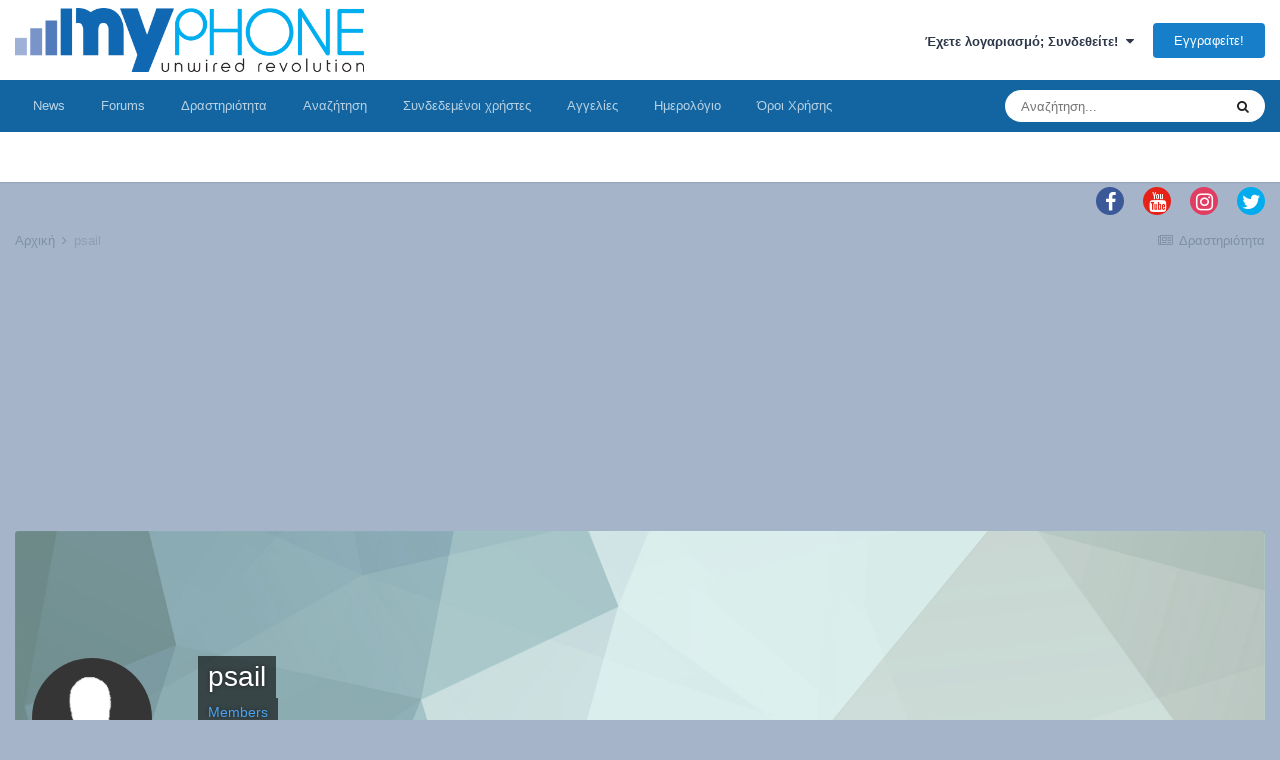

--- FILE ---
content_type: text/html;charset=UTF-8
request_url: https://myphone.gr/forum/profile/135188-psail/?tab=node_feedback_Feedback
body_size: 10129
content:
<!DOCTYPE html>
<html lang="el-GR" dir="ltr">
	<head><meta http-equiv="Content-Type" content="text/html;charset=UTF-8">
		<meta charset="utf-8">
		<title>psail - myPhone</title>
		
		

	<meta name="viewport" content="width=device-width, initial-scale=1">


	
	


	<meta name="twitter:card" content="summary">



	
		
			
				<meta property="og:site_name" content="myPhone">
			
		
	

	
		
			
				<meta property="og:locale" content="el_GR">
			
		
	


	
		<link rel="canonical" href="https://myphone.gr/forum/profile/135188-psail/">
	




<link rel="manifest" href="https://myphone.gr/forum/manifest.webmanifest/">
<meta name="msapplication-config" content="https://myphone.gr/forum/browserconfig.xml/">
<meta name="msapplication-starturl" content="/">
<meta name="application-name" content="myPhone">

<meta name="apple-mobile-web-app-title" content="myPhone">

	<meta name="theme-color" content="#ffffff">










<link rel="preload" href="//myphone.gr/forum/applications/core/interface/font/fontawesome-webfont.woff2?v=4.7.0" as="font" crossorigin="anonymous">
		


	
		<link href="https://fonts.googleapis.com/css?family=Inter:300,300i,400,400i,500,700,700i" rel="stylesheet" referrerpolicy="origin">
	



	<link rel="stylesheet" href="https://myphone.gr/forum/uploads/css_built_1/341e4a57816af3ba440d891ca87450ff_framework.css?v=4453d206021705570123" media="all">

	<link rel="stylesheet" href="https://myphone.gr/forum/uploads/css_built_1/05e81b71abe4f22d6eb8d1a929494829_responsive.css?v=4453d206021705570123" media="all">

	<link rel="stylesheet" href="https://myphone.gr/forum/uploads/css_built_1/20446cf2d164adcc029377cb04d43d17_flags.css?v=4453d206021705570123" media="all">

	<link rel="stylesheet" href="https://myphone.gr/forum/uploads/css_built_1/90eb5adf50a8c640f633d47fd7eb1778_core.css?v=4453d206021705570123" media="all">

	<link rel="stylesheet" href="https://myphone.gr/forum/uploads/css_built_1/5a0da001ccc2200dc5625c3f3934497d_core_responsive.css?v=4453d206021705570123" media="all">

	<link rel="stylesheet" href="https://myphone.gr/forum/uploads/css_built_1/f6c2e70b9ca9bb3683a2629adf2a13b9_feedback.css?v=4453d206021705570123" media="all">

	<link rel="stylesheet" href="https://myphone.gr/forum/uploads/css_built_1/ffdbd8340d5c38a97b780eeb2549bc3f_profiles.css?v=4453d206021705570123" media="all">

	<link rel="stylesheet" href="https://myphone.gr/forum/uploads/css_built_1/f2ef08fd7eaff94a9763df0d2e2aaa1f_streams.css?v=4453d206021705570123" media="all">

	<link rel="stylesheet" href="https://myphone.gr/forum/uploads/css_built_1/9be4fe0d9dd3ee2160f368f53374cd3f_leaderboard.css?v=4453d206021705570123" media="all">

	<link rel="stylesheet" href="https://myphone.gr/forum/uploads/css_built_1/125515e1b6f230e3adf3a20c594b0cea_profiles_responsive.css?v=4453d206021705570123" media="all">





<link rel="stylesheet" href="https://myphone.gr/forum/uploads/css_built_1/258adbb6e4f3e83cd3b355f84e3fa002_custom.css?v=4453d206021705570123" media="all">




		
		

      <!-- Google Analytics -->
<script async src=https://www.googletagmanager.com/gtag/js?id=G-THKQZKSYHJ></script> 
<script> 
window.dataLayer = window.dataLayer || []; function gtag(){dataLayer.push(arguments);} gtag('js', new Date()); gtag('config', 'G-THKQZKSYHJ'); 
</script>
<!-- End Google Analytics -->
<script async src="https://securepubads.g.doubleclick.net/tag/js/gpt.js"></script>
<script>
 
  window.googletag = window.googletag || {cmd: []};
  googletag.cmd.push(function() {
    
    
    if(window.matchMedia("only screen and (max-width: 760px)").matches) {
   googletag.defineSlot('/14406276/myphone.gr_300x250_1_mobile_forum_all_pages', [300, 250], 'div-gpt-ad-1632391988732-0').addService(googletag.pubads());
    googletag.defineSlot('/14406276/myphone.gr_300x250_2_mobile_forum_all_pages', [300, 250], 'div-gpt-ad-1632392035963-0').addService(googletag.pubads());
    googletag.defineSlot('/14406276/myphone.gr_300x250_3_mobile_forum_all_pages', [300, 250], 'div-gpt-ad-1632392081402-0').addService(googletag.pubads());
    }else{
     googletag.defineSlot('/14406276/myphone.gr_728x90_1_forum_all_pages_under_menu', [728, 90], 'div-gpt-ad-1632391358686-0').addService(googletag.pubads());
    googletag.defineSlot('/14406276/myphone.gr_728x90_2_forum_all_pages', [728, 90], 'div-gpt-ad-1632391427398-0').addService(googletag.pubads());
    googletag.defineSlot('/14406276/myphone.gr_728x90_3_forum_all_pages', [728, 90], 'div-gpt-ad-1632391535328-0').addService(googletag.pubads());
    googletag.defineSlot('/14406276/myphone.gr_300x600_forum_home', [300, 600], 'div-gpt-ad-1633347913280-0').addService(googletag.pubads());
    googletag.defineSlot('/14406276/myphone.gr_300x250_1_forum_home', [300, 250], 'div-gpt-ad-1632391604694-0').addService(googletag.pubads());
    googletag.defineSlot('/14406276/myphone.gr_300x250_2_forum_home', [300, 250], 'div-gpt-ad-1632391654028-0').addService(googletag.pubads());
    googletag.defineSlot('/14406276/myphone.gr_300x250_3_forum_home', [300, 250], 'div-gpt-ad-1632391720981-0').addService(googletag.pubads());
    googletag.defineSlot('/14406276/myphone.gr_300x250_4_forum_home', [300, 250], 'div-gpt-ad-1632391769967-0').addService(googletag.pubads());
    googletag.defineSlot('/14406276/myphone.gr_300x250_5_forum_home', [300, 250], 'div-gpt-ad-1632391818037-0').addService(googletag.pubads());
    }

    googletag.pubads().enableSingleRequest();
    googletag.pubads().collapseEmptyDivs();
    googletag.enableServices();
  });
</script>

	</head>
	<body class="ipsApp ipsApp_front ipsJS_none ipsClearfix" data-controller="core.front.core.app" data-message="" data-pageapp="core" data-pagelocation="front" data-pagemodule="members" data-pagecontroller="profile" data-pageid="135188">
		<a href="#ipsLayout_mainArea" class="ipsHide" title="Go to main content on this page" accesskey="m">Jump to content</a>
		
			<div id="ipsLayout_header" class="ipsClearfix">
				





				<header><meta http-equiv="Content-Type" content="text/html;charset=UTF-8">
					<div class="ipsLayout_container">
						


<a href="https://myphone.gr/forum/" id="elLogo" accesskey="1"><img src="https://myphone.gr/forum/uploads/monthly_2021_08/115380536_MYPHONELOGO.png.7e3bddf709253497d9aca46cb470f9c2.png" alt="myPhone"></a>

						
							

	<ul id="elUserNav" class="ipsList_inline cSignedOut ipsResponsive_showDesktop">
		
		
	


	<li class="cUserNav_icon ipsHide" id="elCart_container"></li>
	<li class="elUserNav_sep ipsHide" id="elCart_sep"></li>

<li id="elSignInLink">
			<a href="https://myphone.gr/forum/login/" data-ipsmenu-closeonclick="false" data-ipsmenu id="elUserSignIn">
				Έχετε λογαριασμό; Συνδεθείτε!  <i class="fa fa-caret-down"></i>
			</a>
			
<div id="elUserSignIn_menu" class="ipsMenu ipsMenu_auto ipsHide">
	<form accept-charset="utf-8" method="post" action="https://myphone.gr/forum/login/">
		<input type="hidden" name="csrfKey" value="21ec962920b72f684cd8a6b68c5a1ba8">
		<input type="hidden" name="ref" value="aHR0cHM6Ly9teXBob25lLmdyL2ZvcnVtL3Byb2ZpbGUvMTM1MTg4LXBzYWlsLz90YWI9bm9kZV9mZWVkYmFja19GZWVkYmFjaw==">
		<div data-role="loginForm">
			
			
			
				
<div class="ipsPad ipsForm ipsForm_vertical">
	<h4 class="ipsType_sectionHead">Σύνδεση</h4>
	<br><br>
	<ul class="ipsList_reset">
		<li class="ipsFieldRow ipsFieldRow_noLabel ipsFieldRow_fullWidth">
			
			
				<input type="email" placeholder="Email Address" name="auth" autocomplete="email">
			
		</li>
		<li class="ipsFieldRow ipsFieldRow_noLabel ipsFieldRow_fullWidth">
			<input type="password" placeholder="Κωδικός" name="password" autocomplete="current-password">
		</li>
		<li class="ipsFieldRow ipsFieldRow_checkbox ipsClearfix">
			<span class="ipsCustomInput">
				<input type="checkbox" name="remember_me" id="remember_me_checkbox" value="1" checked aria-checked="true">
				<span></span>
			</span>
			<div class="ipsFieldRow_content">
				<label class="ipsFieldRow_label" for="remember_me_checkbox">Απομνημόνευση κωδικού</label>
				<span class="ipsFieldRow_desc">Δεν συνιστάται σε δημόσιους υπολογιστές</span>
			</div>
		</li>
		<li class="ipsFieldRow ipsFieldRow_fullWidth">
			<button type="submit" name="_processLogin" value="usernamepassword" class="ipsButton ipsButton_primary ipsButton_small" id="elSignIn_submit">Σύνδεση</button>
			
				<p class="ipsType_right ipsType_small">
					
						<a href="https://myphone.gr/forum/lostpassword/" data-ipsdialog data-ipsdialog-title="Ξεχάσατε τον κωδικό σας;">
					
					Ξεχάσατε τον κωδικό σας;</a>
				</p>
			
		</li>
	</ul>
</div>
			
		</div>
	</form>
</div>
		</li>
		
			<li>
				
					<a href="https://myphone.gr/forum/register/" data-ipsdialog data-ipsdialog-size="narrow" data-ipsdialog-title="Εγγραφείτε!" id="elRegisterButton" class="ipsButton ipsButton_normal ipsButton_primary">Εγγραφείτε!</a>
				
			</li>
		
	</ul>

							
<ul class="ipsMobileHamburger ipsList_reset ipsResponsive_hideDesktop">
	<li data-ipsdrawer data-ipsdrawer-drawerelem="#elMobileDrawer">
		<a href="#">
			
			
				
			
			
			
			<i class="fa fa-navicon"></i>
		</a>
	</li>
</ul>
						
					</div>
				</header>
				

	<nav data-controller="core.front.core.navBar" class=" ipsResponsive_showDesktop">
		<div class="ipsNavBar_primary ipsLayout_container ">
			<ul data-role="primaryNavBar" class="ipsClearfix">
				


	
		
		
		<li id="elNavSecondary_44" data-role="navBarItem" data-navapp="core" data-navext="CustomItem">
			
			
				<a href="https://myphone.gr" target="_blank" rel="noopener" data-navitem-id="44">
					News<span class="ipsNavBar_active__identifier"></span>
				</a>
			
			
		</li>
	
	

	
		
		
		<li id="elNavSecondary_1" data-role="navBarItem" data-navapp="core" data-navext="CustomItem">
			
			
				<a href="https://myphone.gr/forum/" data-navitem-id="1">
					Forums<span class="ipsNavBar_active__identifier"></span>
				</a>
			
			
		</li>
	
	

	
	

	
		
		
		<li id="elNavSecondary_5" data-role="navBarItem" data-navapp="core" data-navext="AllActivity">
			
			
				<a href="https://myphone.gr/forum/discover/" data-navitem-id="5">
					Δραστηριότητα<span class="ipsNavBar_active__identifier"></span>
				</a>
			
			
				<ul class="ipsNavBar_secondary ipsHide" data-role="secondaryNavBar">
					


	
	

	
	

	
	

	
	

					<li class="ipsHide" id="elNavigationMore_5" data-role="navMore">
						<a href="#" data-ipsmenu data-ipsmenu-appendto="#elNavigationMore_5" id="elNavigationMore_5_dropdown">More <i class="fa fa-caret-down"></i></a>
						<ul class="ipsHide ipsMenu ipsMenu_auto" id="elNavigationMore_5_dropdown_menu" data-role="moreDropdown"></ul>
					</li>
				</ul>
			
		</li>
	
	

	
		
		
		<li id="elNavSecondary_8" data-role="navBarItem" data-navapp="core" data-navext="Search">
			
			
				<a href="https://myphone.gr/forum/search/" data-navitem-id="8">
					Αναζήτηση<span class="ipsNavBar_active__identifier"></span>
				</a>
			
			
		</li>
	
	

	
		
		
		<li id="elNavSecondary_31" data-role="navBarItem" data-navapp="core" data-navext="OnlineUsers">
			
			
				<a href="https://myphone.gr/forum/online/" data-navitem-id="31">
					Συνδεδεμένοι χρήστες<span class="ipsNavBar_active__identifier"></span>
				</a>
			
			
		</li>
	
	

	
		
		
		<li id="elNavSecondary_33" data-role="navBarItem" data-navapp="classifieds" data-navext="classifieds">
			
			
				<a href="https://myphone.gr/forum/classifieds/" data-navitem-id="33">
					Αγγελίες<span class="ipsNavBar_active__identifier"></span>
				</a>
			
			
				<ul class="ipsNavBar_secondary ipsHide" data-role="secondaryNavBar">
					


	
	

	
	

	
	

	
	

	
		
		
		<li id="elNavSecondary_48" data-role="navBarItem" data-navapp="feedback" data-navext="Feedback">
			
			
				<a href="https://myphone.gr/forum/feedback/" data-navitem-id="48">
					Αξιολογήσεις<span class="ipsNavBar_active__identifier"></span>
				</a>
			
			
		</li>
	
	

					<li class="ipsHide" id="elNavigationMore_33" data-role="navMore">
						<a href="#" data-ipsmenu data-ipsmenu-appendto="#elNavigationMore_33" id="elNavigationMore_33_dropdown">More <i class="fa fa-caret-down"></i></a>
						<ul class="ipsHide ipsMenu ipsMenu_auto" id="elNavigationMore_33_dropdown_menu" data-role="moreDropdown"></ul>
					</li>
				</ul>
			
		</li>
	
	

	
		
		
		<li id="elNavSecondary_45" data-role="navBarItem" data-navapp="calendar" data-navext="Calendar">
			
			
				<a href="https://myphone.gr/forum/calendar/" data-navitem-id="45">
					Ημερολόγιο<span class="ipsNavBar_active__identifier"></span>
				</a>
			
			
		</li>
	
	

	
		
		
		<li id="elNavSecondary_47" data-role="navBarItem" data-navapp="core" data-navext="CustomItem">
			
			
				<a href="https://myphone.gr/forum/terms/" data-navitem-id="47">
					Όροι Χρήσης<span class="ipsNavBar_active__identifier"></span>
				</a>
			
			
		</li>
	
	

				<li class="ipsHide" id="elNavigationMore" data-role="navMore">
					<a href="#" data-ipsmenu data-ipsmenu-appendto="#elNavigationMore" id="elNavigationMore_dropdown">More</a>
					<ul class="ipsNavBar_secondary ipsHide" data-role="secondaryNavBar">
						<li class="ipsHide" id="elNavigationMore_more" data-role="navMore">
							<a href="#" data-ipsmenu data-ipsmenu-appendto="#elNavigationMore_more" id="elNavigationMore_more_dropdown">More <i class="fa fa-caret-down"></i></a>
							<ul class="ipsHide ipsMenu ipsMenu_auto" id="elNavigationMore_more_dropdown_menu" data-role="moreDropdown"></ul>
						</li>
					</ul>
				</li>
			</ul>
			

	<div id="elSearchWrapper">
		<div id="elSearch" class="" data-controller="core.front.core.quickSearch">
			<form accept-charset="utf-8" action="//myphone.gr/forum/search/?do=quicksearch" method="post">
				<input type="search" id="elSearchField" placeholder="Αναζήτηση..." name="q" autocomplete="off" aria-label="Αναζήτηση">
				<button class="cSearchSubmit" type="submit" aria-label="Αναζήτηση"><i class="fa fa-search"></i></button>
				<div id="elSearchExpanded">
					<div class="ipsMenu_title">
						Αναζήτηση σε
					</div>
					<ul class="ipsSideMenu_list ipsSideMenu_withRadios ipsSideMenu_small" data-ipssidemenu data-ipssidemenu-type="radio" data-ipssidemenu-responsive="false" data-role="searchContexts">
						<li>
							<span class="ipsSideMenu_item ipsSideMenu_itemActive" data-ipsmenuvalue="all">
								<input type="radio" name="type" value="all" checked id="elQuickSearchRadio_type_all">
								<label for="elQuickSearchRadio_type_all" id="elQuickSearchRadio_type_all_label">Όλα</label>
							</span>
						</li>
						
						
							<li>
								<span class="ipsSideMenu_item" data-ipsmenuvalue="core_statuses_status">
									<input type="radio" name="type" value="core_statuses_status" id="elQuickSearchRadio_type_core_statuses_status">
									<label for="elQuickSearchRadio_type_core_statuses_status" id="elQuickSearchRadio_type_core_statuses_status_label">Ενημερώσεις κατάστασης</label>
								</span>
							</li>
						
						
						<li data-role="showMoreSearchContexts">
							<span class="ipsSideMenu_item" data-action="showMoreSearchContexts" data-exclude="core_statuses_status">
								Περισσότερες επιλογές
							</span>
						</li>
					</ul>
					<div class="ipsMenu_title">
						Βρίσκω αποτελέσματα που περιέχουν
					</div>
					<ul class="ipsSideMenu_list ipsSideMenu_withRadios ipsSideMenu_small ipsType_normal" role="radiogroup" data-ipssidemenu data-ipssidemenu-type="radio" data-ipssidemenu-responsive="false" data-filtertype="andOr">
						
							<li>
								<span class="ipsSideMenu_item ipsSideMenu_itemActive" data-ipsmenuvalue="or">
									<input type="radio" name="search_and_or" value="or" checked id="elRadio_andOr_or">
									<label for="elRadio_andOr_or" id="elField_andOr_label_or"><em>Any</em> of my search term words</label>
								</span>
							</li>
						
							<li>
								<span class="ipsSideMenu_item " data-ipsmenuvalue="and">
									<input type="radio" name="search_and_or" value="and" id="elRadio_andOr_and">
									<label for="elRadio_andOr_and" id="elField_andOr_label_and"><em>All</em> of my search term words</label>
								</span>
							</li>
						
					</ul>
					<div class="ipsMenu_title">
						Βρίσκω αποτελέσματα σε
					</div>
					<ul class="ipsSideMenu_list ipsSideMenu_withRadios ipsSideMenu_small ipsType_normal" role="radiogroup" data-ipssidemenu data-ipssidemenu-type="radio" data-ipssidemenu-responsive="false" data-filtertype="searchIn">
						<li>
							<span class="ipsSideMenu_item ipsSideMenu_itemActive" data-ipsmenuvalue="all">
								<input type="radio" name="search_in" value="all" checked id="elRadio_searchIn_and">
								<label for="elRadio_searchIn_and" id="elField_searchIn_label_all">Περιεχόμενο τίτλων και κορμού</label>
							</span>
						</li>
						<li>
							<span class="ipsSideMenu_item" data-ipsmenuvalue="titles">
								<input type="radio" name="search_in" value="titles" id="elRadio_searchIn_titles">
								<label for="elRadio_searchIn_titles" id="elField_searchIn_label_titles">Τίτλους περιεχομένου μόνο</label>
							</span>
						</li>
					</ul>
				</div>
			</form>
		</div>
	</div>

		</div>
	</nav>

				
<ul id="elMobileNav" class="ipsResponsive_hideDesktop" data-controller="core.front.core.mobileNav">
	
		
			<li id="elMobileBreadcrumb">
				<a href="https://myphone.gr/forum/">
					<span>Αρχική</span>
				</a>
			</li>
		
	
	
	
	<li>
		<a data-action="defaultStream" href="https://myphone.gr/forum/discover/"><i class="fa fa-newspaper-o" aria-hidden="true"></i></a>
	</li>

	

	
		<li class="ipsJS_show">
			<a href="https://myphone.gr/forum/search/"><i class="fa fa-search"></i></a>
		</li>
	
</ul>
			</div>
		
		<main id="ipsLayout_body" class="ipsLayout_container">
			<div id="ipsLayout_contentArea">
				<div id="ipsLayout_contentWrapper">
					
	    	
<ul id="elFooterSocialLinks" class="ipsList_inline ipsType_right">
	

	
		<li class="cUserNav_icon">
			<a href="https://www.facebook.com/myphonegr" target="_blank" class="cShareLink cShareLink_facebook" rel="noopener noreferrer"><i class="fa fa-facebook"></i></a>
		</li>
	
		<li class="cUserNav_icon">
			<a href="https://www.youtube.com/c/myphonegr" target="_blank" class="cShareLink cShareLink_youtube" rel="noopener noreferrer"><i class="fa fa-youtube"></i></a>
		</li>
	
		<li class="cUserNav_icon">
			<a href="https://www.instagram.com/myphonegr" target="_blank" class="cShareLink cShareLink_instagram" rel="noopener noreferrer"><i class="fa fa-instagram"></i></a>
		</li>
	
		<li class="cUserNav_icon">
			<a href="https://twitter.com/myphonegr" target="_blank" class="cShareLink cShareLink_twitter" rel="noopener noreferrer"><i class="fa fa-twitter"></i></a>
		</li>
	

</ul>
	

<nav class="ipsBreadcrumb ipsBreadcrumb_top ipsFaded_withHover">
	

	<ul class="ipsList_inline ipsPos_right">
		
		<li>
			<a data-action="defaultStream" class="ipsType_light " href="https://myphone.gr/forum/discover/"><i class="fa fa-newspaper-o" aria-hidden="true"></i> <span>Δραστηριότητα</span></a>
		</li>
		
	</ul>

	<ul data-role="breadcrumbList">
		<li>
			<a title="Αρχική" href="https://myphone.gr/forum/">
				<span>Αρχική <i class="fa fa-angle-right"></i></span>
			</a>
		</li>
		
		
			<li>
				
					<a href="https://myphone.gr/forum/profile/135188-psail/">
						<span>psail </span>
					</a>
				
			</li>
		
	</ul>
</nav>
					
					<div id="ipsLayout_mainArea">
						<center data-nbenhadv="" data-nbenhadvid="8">
<!-- /14406276/myphone.gr_300x250_1_mobile_forum_all_pages -->
<div id="div-gpt-ad-1632391988732-0" style="height:250px">
  <script>
    googletag.cmd.push(function() { googletag.display('div-gpt-ad-1632391988732-0'); });
  </script>
</div>
</center>
						
						
						

	




						

<!-- When altering this template be sure to also check for similar in the hovercard -->
<div data-controller="core.front.profile.main">
	

<header data-role="profileHeader"><meta http-equiv="Content-Type" content="text/html;charset=UTF-8">
	<div class="ipsPageHead_special " id="elProfileHeader" data-controller="core.global.core.coverPhoto" data-url="https://myphone.gr/forum/profile/135188-psail/?csrfKey=21ec962920b72f684cd8a6b68c5a1ba8" data-coveroffset="0">
		
			<div class="ipsCoverPhoto_container" style="background-color: hsl(177, 100%, 80% )">
				<img src="https://myphone.gr/forum/uploads/set_resources_1/84c1e40ea0e759e3f1505eb1788ddf3c_pattern.png" class="ipsCoverPhoto_photo" data-action="toggleCoverPhoto" alt="">
			</div>
		
		
		<div class="ipsColumns ipsColumns_collapsePhone" data-hideoncoveredit>
			<div class="ipsColumn ipsColumn_fixed ipsColumn_narrow ipsPos_center" id="elProfilePhoto">
				
					<span class="ipsUserPhoto ipsUserPhoto_xlarge">					
						<img src="https://myphone.gr/forum/uploads/set_resources_1/84c1e40ea0e759e3f1505eb1788ddf3c_default_photo.png" alt="">
					</span>
				
				
			</div>
			<div class="ipsColumn ipsColumn_fluid">
				<div class="ipsPos_left ipsPad cProfileHeader_name ipsType_normal">
					<h1 class="ipsType_reset ipsPageHead_barText">
						psail

						
                        
					</h1>
					<span>
						<span class="ipsPageHead_barText"><span style="color:#4ba2f1">Members</span></span>
					</span>
				</div>
				
					<ul class="ipsList_inline ipsPad ipsResponsive_hidePhone ipsResponsive_block ipsPos_left">
						
							<li>

<div data-followapp="core" data-followarea="member" data-followid="135188" data-controller="core.front.core.followButton">
	
		

	
</div></li>
						
						
					</ul>
				
			</div>
		</div>
	</div>

	<div class="ipsGrid ipsAreaBackground ipsPad ipsResponsive_showPhone ipsResponsive_block">
		
		
		

		
		
		<div data-role="switchView" class="ipsGrid_span12">
			<div data-action="goToProfile" data-type="phone" class="ipsHide">
				<a href="https://myphone.gr/forum/profile/135188-psail/" class="ipsButton ipsButton_veryLight ipsButton_small ipsButton_fullWidth" title="psail's Profile"><i class="fa fa-user"></i></a>
			</div>
			<div data-action="browseContent" data-type="phone" class="">
				<a href="https://myphone.gr/forum/profile/135188-psail/content/" class="ipsButton ipsButton_veryLight ipsButton_small ipsButton_fullWidth" title="psail's Content"><i class="fa fa-newspaper-o"></i></a>
			</div>
		</div>
	</div>

	<div id="elProfileStats" class="ipsClearfix sm:ipsPadding ipsResponsive_pull">
		<div data-role="switchView" class="ipsResponsive_hidePhone ipsPos_right">
			<a href="https://myphone.gr/forum/profile/135188-psail/" class="ipsButton ipsButton_veryLight ipsButton_small ipsPos_right ipsHide" data-action="goToProfile" data-type="full" title="psail's Profile"><i class="fa fa-user"></i> <span class="ipsResponsive_showDesktop ipsResponsive_inline"> Εμφάνιση Προφίλ</span></a>
			<a href="https://myphone.gr/forum/profile/135188-psail/content/" class="ipsButton ipsButton_veryLight ipsButton_small ipsPos_right " data-action="browseContent" data-type="full" title="psail's Content"><i class="fa fa-newspaper-o"></i> <span class="ipsResponsive_showDesktop ipsResponsive_inline"> Δες τη δραστηριότητά τους</span></a>
		</div>
		<ul class="ipsList_reset ipsFlex ipsFlex-ai:center ipsFlex-fw:wrap ipsPos_left ipsResponsive_noFloat">
			<li>
				<h4 class="ipsType_minorHeading">Δημοσιεύσεις</h4>
				632
			</li>
			<li>
				<h4 class="ipsType_minorHeading">Εγγραφή</h4>
				<time datetime="2010-05-06T16:53:38Z" title="06/05/2010 04:53  μμ" data-short="15 yr">May 6, 2010</time>
			</li>
            
			
		



<li data-ipstooltip title="Overall Feedback Rating">
	<h4 class="ipsType_minorHeading">Αξιολογήσεις</h4>
	<span><i class="fa cFeedbackIcon_neutral"></i> 0%</span>
</li>
</ul>
	</div>
</header>

	<div data-role="profileContent" class="ipsSpacer_top">

		<div class="ipsColumns ipsColumns_collapseTablet" data-controller="core.front.profile.body">
			<div class="ipsColumn ipsColumn_fixed ipsColumn_veryWide" id="elProfileInfoColumn">
				<div class="ipsPadding ipsBox ipsResponsive_pull">


<div class="cProfileFeedbackBlock ipsMargin_bottom">
	<a href="https://myphone.gr/forum/profile/135188-psail/?tab=node_feedback_Feedback">
		<div class="cProfileFeedback ipsPad_half cProfileFeedback_neutral">
			<h2 class="ipsType_minorHeading">ΣΥΝΟΛΟ ΑΞΙΟΛΟΓΗΣΕΩΝ</h2>
			<div class="cProfileFeedbackScore">
				<span data-ipstooltip title="Positive"><i class="fa cFeedbackIcon_positive"></i> 0</span>
				<span data-ipstooltip title="Negative"><i class="fa cFeedbackIcon_negative"></i> 0</span>
			</div>
		</div>
		<p class="ipsType_reset ipsPad_half ipsType_right ipsType_light ipsType_small">
			View Feedback <i class="fa fa-caret-right"></i>
		</p>
	</a>
</div>

					
					
						

						
					

					
					
					
                        
                    
					
	 				
						<div class="ipsWidget ipsWidget_vertical cProfileSidebarBlock ipsBox ipsBox--child ipsSpacer_bottom" data-location="defaultFields">
							<h2 class="ipsWidget_title ipsType_reset">About psail</h2>
							<div class="ipsWidget_inner ipsPad">
								
								<ul class="ipsDataList ipsDataList_reducedSpacing cProfileFields">
									
									
										<li class="ipsDataItem">
											<span class="ipsDataItem_generic ipsDataItem_size3 ipsType_break"><strong>Ημ. Γέννησης</strong></span>
											<span class="ipsDataItem_generic">Αύγουστος 14 </span>
										</li>
									
								</ul>
							</div>
						</div>
					
					
						
						<div class="ipsWidget ipsWidget_vertical cProfileSidebarBlock ipsBox ipsBox--child ipsSpacer_bottom" data-location="customFields">
							
                                <h2 class="ipsWidget_title ipsType_reset">Συσκευή</h2>
                            
                            <div class="ipsWidget_inner ipsPad">
								<ul class="ipsDataList ipsDataList_reducedSpacing cProfileFields">
									
									
										<li class="ipsDataItem ipsType_break">
											
												<span class="ipsDataItem_generic ipsDataItem_size3 ipsType_break"><strong>Συσκευή</strong></span>
												<div class="ipsDataItem_generic"><div class="ipsType_break ipsContained">oneplus</div></div>
											
										</li>
									
									
								</ul>
							</div>
						</div>
						
					
						
						<div class="ipsWidget ipsWidget_vertical cProfileSidebarBlock ipsBox ipsBox--child ipsSpacer_bottom" data-location="customFields">
							
                                <h2 class="ipsWidget_title ipsType_reset">Κινητή τηλεφωνία</h2>
                            
                            <div class="ipsWidget_inner ipsPad">
								<ul class="ipsDataList ipsDataList_reducedSpacing cProfileFields">
									
									
										<li class="ipsDataItem ipsType_break">
											
												<span class="ipsDataItem_generic ipsDataItem_size3 ipsType_break"><strong>Δίκτυο κινητής</strong></span>
												<div class="ipsDataItem_generic"><div class="ipsType_break ipsContained">Vodafone - Ελλάδα</div></div>
											
										</li>
									
									
								</ul>
							</div>
						</div>
						
					
						
					
					
					
				</div>

			</div>
			<section class="ipsColumn ipsColumn_fluid">
				
					<div class="ipsWidget ipsBox ipsMargin_bottom">
						<h2 class="ipsWidget_title ipsType_reset ipsFlex ipsFlex-ai:center ipsFlex-jc:between">
							<span>
								
									psail's Achievements
								
							</span>
						</h2>
						<div class="ipsWidget_inner ipsPadding_horizontal ipsPadding_vertical:half ipsType_center cProfileAchievements">
							
								<div class="ipsFlex ipsFlex-fd:column ipsFlex-ai:center ipsPadding_vertical:half">
									
<img src="https://myphone.gr/forum/uploads/monthly_2021_08/5_Explorer.svg" loading="lazy" alt="Explorer" class="ipsDimension:4" data-ipstooltip title="Rank: Explorer (4/14)">
									<h3 class="ipsType_reset ipsType_unbold ipsType_medium ipsType_light ipsMargin_top:half">
                                        Explorer (4/14)
									</h3>
								</div>
							
							
									
								
									<a href="https://myphone.gr/forum/profile/135188-psail/badges/" data-action="badgeLog" title="psail's Badges" class="ipsPadding_vertical:half ipsRadius">
										<ul class="ipsCaterpillar ipsFlex-jc:center">
											
												<li class="ipsCaterpillar__item">
													

<span class="ipsPos_relative">
    <img src="https://myphone.gr/forum/uploads/monthly_2021_08/SevenConsecutiveDaysLoggedIn.svg" loading="lazy" alt="Dedicated" class="ipsOutline ipsDimension:4" data-ipstooltip title="Dedicated">
    
        <span class="ipsBadge ipsBadge_small ipsBadge_rare">Rare</span>
    
</span>
												</li>
											
												<li class="ipsCaterpillar__item">
													

<span class="ipsPos_relative">
    <img src="https://myphone.gr/forum/uploads/monthly_2021_08/FiveReactionsGiven.svg" loading="lazy" alt="Reacting Well" class="ipsOutline ipsDimension:4" data-ipstooltip title="Reacting Well">
    
        <span class="ipsBadge ipsBadge_small ipsBadge_rare">Rare</span>
    
</span>
												</li>
											
												<li class="ipsCaterpillar__item">
													

<span class="ipsPos_relative">
    <img src="https://myphone.gr/forum/uploads/monthly_2021_08/FirstPost.svg" loading="lazy" alt="First Post" class="ipsOutline ipsDimension:4" data-ipstooltip title="First Post">
    
        <span class="ipsBadge ipsBadge_small ipsBadge_rare">Rare</span>
    
</span>
												</li>
											
												<li class="ipsCaterpillar__item">
													

<span class="ipsPos_relative">
    <img src="https://myphone.gr/forum/uploads/monthly_2021_08/TenPosts.svg" loading="lazy" alt="Collaborator" class="ipsOutline ipsDimension:4" data-ipstooltip title="Collaborator">
    
        <span class="ipsBadge ipsBadge_small ipsBadge_rare">Rare</span>
    
</span>
												</li>
											
												<li class="ipsCaterpillar__item">
													

<span class="ipsPos_relative">
    <img src="https://myphone.gr/forum/uploads/monthly_2021_08/SevenDaysRegistered.svg" loading="lazy" alt="Week One Done" class="ipsOutline ipsDimension:4" data-ipstooltip title="Week One Done">
    
        <span class="ipsBadge ipsBadge_small ipsBadge_rare">Rare</span>
    
</span>
												</li>
											
										</ul>
										<h3 class="ipsType_reset ipsType_unbold ipsType_medium ipsType_light ipsMargin_top:half">
											Recent Badges
										</h3>
									</a>
								
							
							
								
									<div class="ipsPadding_vertical:half">
								
										<p class="ipsType_reset cProfileRepScore cProfileRepScore_positive ipsRadius:full ipsDimension_height:4 ipsDimension_minWidth:4 ipsPadding_horizontal:half ipsType_large ipsFlex-inline ipsFlex-ai:center ipsFlex-jc:center" data-ipstooltip title="Good">12</p>
										<h3 class="ipsType_reset ipsType_unbold ipsType_medium ipsType_light ipsMargin_top:half">
											Φήμη
										</h3>
								
									</div>
								
							
							
						</div>
					</div>
				

				<div class="ipsBox ipsResponsive_pull">
					

	<div class="ipsTabs ipsTabs_stretch ipsClearfix" id="elProfileTabs" data-ipstabbar data-ipstabbar-contentarea="#elProfileTabs_content">
		<a href="#elProfileTabs" data-action="expandTabs"><i class="fa fa-caret-down"></i></a>
		<ul role="tablist">
			
				<li>
					<a href="https://myphone.gr/forum/profile/135188-psail/?tab=activity" id="elProfileTab_activity" class="ipsTabs_item ipsType_center " role="tab" aria-selected="false">Δραστηριότητα</a>
				</li>
			
				<li>
					<a href="https://myphone.gr/forum/profile/135188-psail/?tab=node_feedback_Feedback" id="elProfileTab_node_feedback_Feedback" class="ipsTabs_item ipsType_center ipsTabs_activeItem" role="tab" aria-selected="true">Αξιολογήσεις</a>
				</li>
			
		</ul>
	</div>

<div id="elProfileTabs_content" class="ipsTabs_panels ipsPadding ipsAreaBackground_reset">
	
		
	
		
			<div id="ipsTabs_elProfileTabs_elProfileTab_node_feedback_Feedback_panel" class="ipsTabs_panel ipsAreaBackground_reset">
				


	<div class="ipsPad ipsType_center ipsType_large ipsType_light">
		psail does not have any feedback
	</div>

			</div>
		
	
</div>
				</div>
			</section>
		</div>

	</div>
</div>


						


					</div>
					


					
	    	

<nav class="ipsBreadcrumb ipsBreadcrumb_bottom ipsFaded_withHover">
	
		


	

	<ul class="ipsList_inline ipsPos_right">
		
		<li>
			<a data-action="defaultStream" class="ipsType_light " href="https://myphone.gr/forum/discover/"><i class="fa fa-newspaper-o" aria-hidden="true"></i> <span>Δραστηριότητα</span></a>
		</li>
		
	</ul>

	<ul data-role="breadcrumbList">
		<li>
			<a title="Αρχική" href="https://myphone.gr/forum/">
				<span>Αρχική <i class="fa fa-angle-right"></i></span>
			</a>
		</li>
		
		
			<li>
				
					<a href="https://myphone.gr/forum/profile/135188-psail/">
						<span>psail </span>
					</a>
				
			</li>
		
	</ul>
</nav>
				</div>
			</div>
			
		</main>
		
			<footer id="ipsLayout_footer" class="ipsClearfix">
				<div class="ipsLayout_container">
					<center data-nbenhadv="" data-nbenhadvid="11">
<!-- /14406276/myphone.gr_728x90_3_forum_all_pages -->
<div id="div-gpt-ad-1632391535328-0" style="margin-bottom:15px">
  <script>
    googletag.cmd.push(function() { googletag.display('div-gpt-ad-1632391535328-0'); });
  </script>
</div>
</center>
					

<ul id="elFooterSocialLinks" class="ipsList_inline ipsType_center ipsSpacer_top">
	

	
		<li class="cUserNav_icon">
			<a href="https://www.facebook.com/myphonegr" target="_blank" class="cShareLink cShareLink_facebook" rel="noopener noreferrer"><i class="fa fa-facebook"></i></a>
		</li>
	
		<li class="cUserNav_icon">
			<a href="https://www.youtube.com/c/myphonegr" target="_blank" class="cShareLink cShareLink_youtube" rel="noopener noreferrer"><i class="fa fa-youtube"></i></a>
		</li>
	
		<li class="cUserNav_icon">
			<a href="https://www.instagram.com/myphonegr" target="_blank" class="cShareLink cShareLink_instagram" rel="noopener noreferrer"><i class="fa fa-instagram"></i></a>
		</li>
	
		<li class="cUserNav_icon">
			<a href="https://twitter.com/myphonegr" target="_blank" class="cShareLink cShareLink_twitter" rel="noopener noreferrer"><i class="fa fa-twitter"></i></a>
		</li>
	

</ul>


<ul class="ipsList_inline ipsType_center ipsSpacer_top" id="elFooterLinks">
	
	
	
	
		<li>
			<a href="#elNavTheme_menu" id="elNavTheme" data-ipsmenu data-ipsmenu-above>Theme <i class="fa fa-caret-down"></i></a>
			<ul id="elNavTheme_menu" class="ipsMenu ipsMenu_selectable ipsHide">
			
				<li class="ipsMenu_item ipsMenu_itemChecked">
					<form action="//myphone.gr/forum/theme/?csrfKey=21ec962920b72f684cd8a6b68c5a1ba8" method="post">
					<input type="hidden" name="ref" value="aHR0cHM6Ly9teXBob25lLmdyL2ZvcnVtL3Byb2ZpbGUvMTM1MTg4LXBzYWlsLz90YWI9bm9kZV9mZWVkYmFja19GZWVkYmFjaw==">
					<button type="submit" name="id" value="1" class="ipsButton ipsButton_link ipsButton_link_secondary">Default (Default)</button>
					</form>
				</li>
			
				<li class="ipsMenu_item">
					<form action="//myphone.gr/forum/theme/?csrfKey=21ec962920b72f684cd8a6b68c5a1ba8" method="post">
					<input type="hidden" name="ref" value="aHR0cHM6Ly9teXBob25lLmdyL2ZvcnVtL3Byb2ZpbGUvMTM1MTg4LXBzYWlsLz90YWI9bm9kZV9mZWVkYmFja19GZWVkYmFjaw==">
					<button type="submit" name="id" value="2" class="ipsButton ipsButton_link ipsButton_link_secondary">Dark Theme  </button>
					</form>
				</li>
			
			</ul>
		</li>
	
	
	
		<li><a rel="nofollow" href="https://myphone.gr/forum/contact/" data-ipsdialog data-ipsdialog-remotesubmit data-ipsdialog-flashmessage="Thanks, your message has been sent to the administrators." data-ipsdialog-title="Επικοινωνήστε μαζί μας">Επικοινωνήστε μαζί μας</a></li>
	
</ul>	


<p id="elCopyright">
	<span id="elCopyright_userLine"></span>
	<a rel="nofollow" title="Invision Community" href="https://www.invisioncommunity.com/">Powered by Invision Community</a>
</p>
				</div>
			</footer>
			

<div id="elMobileDrawer" class="ipsDrawer ipsHide">
	<div class="ipsDrawer_menu">
		<a href="#" class="ipsDrawer_close" data-action="close"><span>×</span></a>
		<div class="ipsDrawer_content ipsFlex ipsFlex-fd:column">
<ul id="elUserNav_mobile" class="ipsList_inline signed_in ipsClearfix">
	


</ul>

			
				<div class="ipsPadding ipsBorder_bottom">
					<ul class="ipsToolList ipsToolList_vertical">
						<li>
							<a href="https://myphone.gr/forum/login/" id="elSigninButton_mobile" class="ipsButton ipsButton_light ipsButton_small ipsButton_fullWidth">Έχετε λογαριασμό; Συνδεθείτε!</a>
						</li>
						
							<li>
								
									<a href="https://myphone.gr/forum/register/" data-ipsdialog data-ipsdialog-size="narrow" data-ipsdialog-title="Εγγραφείτε!" data-ipsdialog-fixed="true" id="elRegisterButton_mobile" class="ipsButton ipsButton_small ipsButton_fullWidth ipsButton_important">Εγγραφείτε!</a>
								
							</li>
						
					</ul>
				</div>
			

			<ul class="ipsDrawer_list ipsFlex-flex:11">
				

				
				
				
				
					
						
						
							<li><a href="https://myphone.gr" target="_blank" rel="noopener">News</a></li>
						
					
				
					
						
						
							<li><a href="https://myphone.gr/forum/">Forums</a></li>
						
					
				
					
				
					
						
						
							<li class="ipsDrawer_itemParent">
								<h4 class="ipsDrawer_title"><a href="#">Δραστηριότητα</a></h4>
								<ul class="ipsDrawer_list">
									<li data-action="back"><a href="#">Back</a></li>
									
									
										
										
										
											
										
											
										
											
										
											
										
									
													
									
										<li><a href="https://myphone.gr/forum/discover/">Δραστηριότητα</a></li>
									
									
									
										


	

	

	

	

										
								</ul>
							</li>
						
					
				
					
						
						
							<li><a href="https://myphone.gr/forum/search/">Αναζήτηση</a></li>
						
					
				
					
						
						
							<li><a href="https://myphone.gr/forum/online/">Συνδεδεμένοι χρήστες</a></li>
						
					
				
					
						
						
							<li class="ipsDrawer_itemParent">
								<h4 class="ipsDrawer_title"><a href="#">Αγγελίες</a></h4>
								<ul class="ipsDrawer_list">
									<li data-action="back"><a href="#">Back</a></li>
									
									
										
										
										
											
										
											
										
											
										
											
										
											
												
											
										
									
													
									
										<li><a href="https://myphone.gr/forum/classifieds/">Αγγελίες</a></li>
									
									
									
										


	

	

	

	

	
		
			<li>
				<a href="https://myphone.gr/forum/feedback/">
					Αξιολογήσεις
				</a>
			</li>
		
	

										
								</ul>
							</li>
						
					
				
					
						
						
							<li><a href="https://myphone.gr/forum/calendar/">Ημερολόγιο</a></li>
						
					
				
					
						
						
							<li><a href="https://myphone.gr/forum/terms/">Όροι Χρήσης</a></li>
						
					
				
				
			</ul>

			
		</div>
	</div>
</div>

<div id="elMobileCreateMenuDrawer" class="ipsDrawer ipsHide">
	<div class="ipsDrawer_menu">
		<a href="#" class="ipsDrawer_close" data-action="close"><span>×</span></a>
		<div class="ipsDrawer_content ipsSpacer_bottom ipsPad">
			<ul class="ipsDrawer_list">
				<li class="ipsDrawer_listTitle ipsType_reset">Create New...</li>
				
			</ul>
		</div>
	</div>
</div>

			
			

	
	<script type='text/javascript'>
		var ipsDebug = false;		
	
		var CKEDITOR_BASEPATH = '//myphone.gr/forum/applications/core/interface/ckeditor/ckeditor/';
	
		var ipsSettings = {
			
			
			cookie_path: "/forum/",
			
			cookie_prefix: "ips4_",
			
			
			cookie_ssl: true,
			
			upload_imgURL: "https://myphone.gr/forum/uploads/set_resources_1/0cb563f8144768654a2205065d13abd6_upload.png",
			message_imgURL: "https://myphone.gr/forum/uploads/set_resources_1/0cb563f8144768654a2205065d13abd6_message.png",
			notification_imgURL: "https://myphone.gr/forum/uploads/set_resources_1/0cb563f8144768654a2205065d13abd6_notification.png",
			baseURL: "//myphone.gr/forum/",
			jsURL: "//myphone.gr/forum/applications/core/interface/js/js.php",
			csrfKey: "21ec962920b72f684cd8a6b68c5a1ba8",
			antiCache: "4453d206021705570123",
			jsAntiCache: "4453d206021764751023",
			disableNotificationSounds: true,
			useCompiledFiles: true,
			links_external: true,
			memberID: 0,
			lazyLoadEnabled: true,
			blankImg: "//myphone.gr/forum/applications/core/interface/js/spacer.png",
			analyticsProvider: "none",
			viewProfiles: true,
			mapProvider: 'none',
			mapApiKey: '',
			pushPublicKey: "BAkDSP3unqPjvQ5IuCtsB5hP68GgfSu_h2fKQJDCdW8QRCZhdbMscbJ7Guu_TzsFRKnXwBO09x9_VHFBXYcxB8o",
			relativeDates: true
		};
		
		
		
		
			ipsSettings['maxImageDimensions'] = {
				width: 640,
				height: 480
			};
		
		
	</script>





<script type='text/javascript' src='https://myphone.gr/forum/uploads/javascript_global/root_library.js?v=4453d206021764751023' data-ips></script>


<script type='text/javascript' src='https://myphone.gr/forum/uploads/javascript_global/root_js_lang_2.js?v=4453d206021764751023' data-ips></script>


<script type='text/javascript' src='https://myphone.gr/forum/uploads/javascript_global/root_framework.js?v=4453d206021764751023' data-ips></script>


<script type='text/javascript' src='https://myphone.gr/forum/uploads/javascript_core/global_global_core.js?v=4453d206021764751023' data-ips></script>


<script type='text/javascript' src='https://myphone.gr/forum/uploads/javascript_global/root_front.js?v=4453d206021764751023' data-ips></script>


<script type='text/javascript' src='https://myphone.gr/forum/uploads/javascript_core/front_front_core.js?v=4453d206021764751023' data-ips></script>


<script type='text/javascript' src='https://myphone.gr/forum/uploads/javascript_nbenhadverts/front_front_comments.js?v=4453d206021764751023' data-ips></script>


<script type='text/javascript' src='https://myphone.gr/forum/uploads/javascript_nbenhadverts/front_front_core.js?v=4453d206021764751023' data-ips></script>


<script type='text/javascript' src='https://myphone.gr/forum/uploads/javascript_core/front_front_statuses.js?v=4453d206021764751023' data-ips></script>


<script type='text/javascript' src='https://myphone.gr/forum/uploads/javascript_core/front_front_profile.js?v=4453d206021764751023' data-ips></script>


<script type='text/javascript' src='https://myphone.gr/forum/uploads/javascript_core/front_app.js?v=4453d206021764751023' data-ips></script>


<script type='text/javascript' src='https://myphone.gr/forum/uploads/javascript_global/root_map.js?v=4453d206021764751023' data-ips></script>



	<script type='text/javascript'>
		
			ips.setSetting( 'date_format', jQuery.parseJSON('"dd\/mm\/yy"') );
		
			ips.setSetting( 'date_first_day', jQuery.parseJSON('0') );
		
			ips.setSetting( 'ipb_url_filter_option', jQuery.parseJSON('"none"') );
		
			ips.setSetting( 'url_filter_any_action', jQuery.parseJSON('"allow"') );
		
			ips.setSetting( 'bypass_profanity', jQuery.parseJSON('0') );
		
			ips.setSetting( 'emoji_style', jQuery.parseJSON('"native"') );
		
			ips.setSetting( 'emoji_shortcodes', jQuery.parseJSON('true') );
		
			ips.setSetting( 'emoji_ascii', jQuery.parseJSON('true') );
		
			ips.setSetting( 'emoji_cache', jQuery.parseJSON('1') );
		
			ips.setSetting( 'image_jpg_quality', jQuery.parseJSON('85') );
		
			ips.setSetting( 'cloud2', jQuery.parseJSON('false') );
		
			ips.setSetting( 'nbenhadverts_enable_cl_counter', jQuery.parseJSON('"0"') );
		
			ips.setSetting( 'nbenhadverts_css_selectors', jQuery.parseJSON('0') );
		
		
	</script>



<script type='application/ld+json'>
{
    "@context": "http://schema.org",
    "@type": "ProfilePage",
    "url": "https://myphone.gr/forum/profile/135188-psail/",
    "name": "psail",
    "primaryImageOfPage": {
        "@type": "ImageObject",
        "contentUrl": "https://myphone.gr/forum/applications/core/interface/email/default_photo.png",
        "representativeOfPage": true,
        "thumbnail": {
            "@type": "ImageObject",
            "contentUrl": "https://myphone.gr/forum/applications/core/interface/email/default_photo.png"
        }
    },
    "thumbnailUrl": "https://myphone.gr/forum/applications/core/interface/email/default_photo.png",
    "image": "https://myphone.gr/forum/applications/core/interface/email/default_photo.png",
    "relatedLink": "https://myphone.gr/forum/profile/135188-psail/content/",
    "dateCreated": "2010-05-06T16:53:38+0000",
    "interactionStatistic": [
        {
            "@type": "InteractionCounter",
            "interactionType": "http://schema.org/CommentAction",
            "userInteractionCount": 632
        },
        {
            "@type": "InteractionCounter",
            "interactionType": "http://schema.org/ViewAction",
            "userInteractionCount": 4124
        }
    ]
}	
</script>

<script type='application/ld+json'>
{
    "@context": "http://www.schema.org",
    "publisher": "https://myphone.gr/forum/#organization",
    "@type": "WebSite",
    "@id": "https://myphone.gr/forum/#website",
    "mainEntityOfPage": "https://myphone.gr/forum/",
    "name": "myPhone",
    "url": "https://myphone.gr/forum/",
    "potentialAction": {
        "type": "SearchAction",
        "query-input": "required name=query",
        "target": "https://myphone.gr/forum/search/?q={query}"
    },
    "inLanguage": [
        {
            "@type": "Language",
            "name": "\u0395\u03bb\u03bb\u03b7\u03bd\u03b9\u03ba\u03ac",
            "alternateName": "el-GR"
        }
    ]
}	
</script>

<script type='application/ld+json'>
{
    "@context": "http://www.schema.org",
    "@type": "Organization",
    "@id": "https://myphone.gr/forum/#organization",
    "mainEntityOfPage": "https://myphone.gr/forum/",
    "name": "myPhone",
    "url": "https://myphone.gr/forum/",
    "logo": {
        "@type": "ImageObject",
        "@id": "https://myphone.gr/forum/#logo",
        "url": "https://myphone.gr/forum/uploads/monthly_2021_08/115380536_MYPHONELOGO.png.7e3bddf709253497d9aca46cb470f9c2.png"
    },
    "sameAs": [
        "https://www.facebook.com/myphonegr",
        "https://www.youtube.com/c/myphonegr",
        "https://www.instagram.com/myphonegr",
        "https://twitter.com/myphonegr"
    ]
}	
</script>

<script type='application/ld+json'>
{
    "@context": "http://schema.org",
    "@type": "BreadcrumbList",
    "itemListElement": [
        {
            "@type": "ListItem",
            "position": 1,
            "item": {
                "@id": "https://myphone.gr/forum/profile/135188-psail/",
                "name": "psail"
            }
        }
    ]
}	
</script>

<script type='application/ld+json'>
{
    "@context": "http://schema.org",
    "@type": "ContactPage",
    "url": "https://myphone.gr/forum/contact/"
}	
</script>


			
			
		
		<!--ipsQueryLog-->
		<!--ipsCachingLog-->
		
		
			
		
			<button class="material-scrolltop" type="button"></button>
			<script src="https://cdn.jsdelivr.net/gh/bartholomej/material-scrolltop@2.0.1/dist/material-scrolltop.js"></script>
		<script>
  $('body').materialScrollTop();
</script>
<script type="text/javascript">
   (function($){
 $('body').on('click', '.ipsDialog', function() {
   $('select#elSelect_feedback_form').each(function(){
	$('#elSelect_feedback_form option').each(function() {
		if(!this.selected) {
			$(this).attr('disabled', true);
		}
	});
     });
          });
})(jQuery);
      </script>
	</body>
</html>


--- FILE ---
content_type: text/html;charset=UTF-8
request_url: https://myphone.gr/forum/profile/135188-psail/?tab=node_feedback_Feedback&csrfKey=21ec962920b72f684cd8a6b68c5a1ba8
body_size: 626
content:
<!DOCTYPE html>
<html lang="el-GR" dir="ltr">
	<head><meta http-equiv="Content-Type" content="text/html;charset=UTF-8">
		<title></title>
		

	<meta name="viewport" content="width=device-width, initial-scale=1">


	
	


	<meta name="twitter:card" content="summary">




	
		<link rel="canonical" href="https://myphone.gr/forum/profile/135188-psail/">
	




<link rel="manifest" href="https://myphone.gr/forum/manifest.webmanifest/">
<meta name="msapplication-config" content="https://myphone.gr/forum/browserconfig.xml/">
<meta name="msapplication-starturl" content="/">
<meta name="application-name" content="myPhone">

<meta name="apple-mobile-web-app-title" content="myPhone">

	<meta name="theme-color" content="#ffffff">










<link rel="preload" href="//myphone.gr/forum/applications/core/interface/font/fontawesome-webfont.woff2?v=4.7.0" as="font" crossorigin="anonymous">
		


	
		<link href="https://fonts.googleapis.com/css?family=Inter:300,300i,400,400i,500,700,700i" rel="stylesheet" referrerpolicy="origin">
	



	<link rel="stylesheet" href="https://myphone.gr/forum/uploads/css_built_1/20446cf2d164adcc029377cb04d43d17_flags.css?v=4453d206021705570123" media="all">

	<link rel="stylesheet" href="https://myphone.gr/forum/uploads/css_built_1/f6c2e70b9ca9bb3683a2629adf2a13b9_feedback.css?v=4453d206021705570123" media="all">





<link rel="stylesheet" href="https://myphone.gr/forum/uploads/css_built_1/258adbb6e4f3e83cd3b355f84e3fa002_custom.css?v=4453d206021705570123" media="all">




		
	</head>
	<body class="ipsApp ipsApp_front ipsClearfix ipsLayout_noBackground ipsJS_has ipsClearfix" data-message="">
		


	<div class="ipsPad ipsType_center ipsType_large ipsType_light">
		psail does not have any feedback
	</div>

		





<script type='text/javascript' src='https://myphone.gr/forum/uploads/javascript_nbenhadverts/front_front_comments.js?v=4453d206021764751023' data-ips></script>


<script type='text/javascript' src='https://myphone.gr/forum/uploads/javascript_nbenhadverts/front_front_core.js?v=4453d206021764751023' data-ips></script>


<script type='text/javascript' src='https://myphone.gr/forum/uploads/javascript_core/front_front_profile.js?v=4453d206021764751023' data-ips></script>




		
	</body>
</html>


--- FILE ---
content_type: text/html; charset=utf-8
request_url: https://www.google.com/recaptcha/api2/aframe
body_size: 265
content:
<!DOCTYPE HTML><html><head><meta http-equiv="content-type" content="text/html; charset=UTF-8"></head><body><script nonce="mCLoTbn7Tmz3ugfeFz15aA">/** Anti-fraud and anti-abuse applications only. See google.com/recaptcha */ try{var clients={'sodar':'https://pagead2.googlesyndication.com/pagead/sodar?'};window.addEventListener("message",function(a){try{if(a.source===window.parent){var b=JSON.parse(a.data);var c=clients[b['id']];if(c){var d=document.createElement('img');d.src=c+b['params']+'&rc='+(localStorage.getItem("rc::a")?sessionStorage.getItem("rc::b"):"");window.document.body.appendChild(d);sessionStorage.setItem("rc::e",parseInt(sessionStorage.getItem("rc::e")||0)+1);localStorage.setItem("rc::h",'1769772384561');}}}catch(b){}});window.parent.postMessage("_grecaptcha_ready", "*");}catch(b){}</script></body></html>